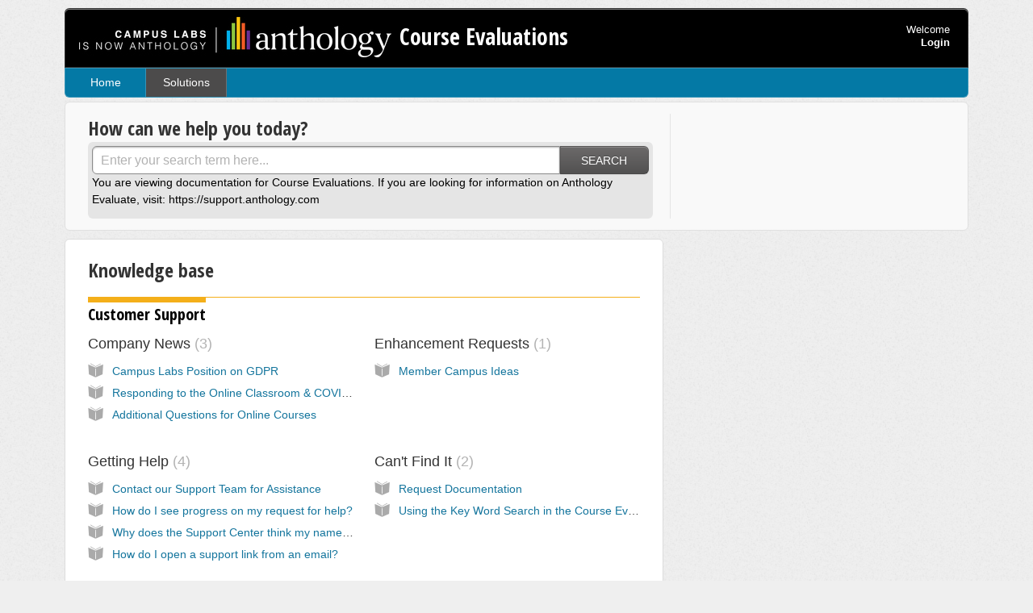

--- FILE ---
content_type: text/html; charset=utf-8
request_url: https://invoke.freshdesk.com/support/solutions
body_size: 15408
content:
<!DOCTYPE html>
       
        <!--[if lt IE 7]><html class="no-js ie6 dew-dsm-theme " lang="en" dir="ltr" data-date-format="us"><![endif]-->       
        <!--[if IE 7]><html class="no-js ie7 dew-dsm-theme " lang="en" dir="ltr" data-date-format="us"><![endif]-->       
        <!--[if IE 8]><html class="no-js ie8 dew-dsm-theme " lang="en" dir="ltr" data-date-format="us"><![endif]-->       
        <!--[if IE 9]><html class="no-js ie9 dew-dsm-theme " lang="en" dir="ltr" data-date-format="us"><![endif]-->       
        <!--[if IE 10]><html class="no-js ie10 dew-dsm-theme " lang="en" dir="ltr" data-date-format="us"><![endif]-->       
        <!--[if (gt IE 10)|!(IE)]><!--><html class="no-js  dew-dsm-theme " lang="en" dir="ltr" data-date-format="us"><!--<![endif]-->
	<head>
		
		<!-- Title for the page -->
<title> Solutions :       Course Evaluations </title>

<!-- Meta information -->

      <meta charset="utf-8" />
      <meta http-equiv="X-UA-Compatible" content="IE=edge,chrome=1" />
      <meta name="description" content= "" />
      <meta name="author" content= "" />
       <meta property="og:title" content="Solutions" />  <meta property="og:url" content="https://invoke.freshdesk.com/support/solutions" />  <meta property="og:image" content="https://s3.amazonaws.com/cdn.freshdesk.com/data/helpdesk/attachments/production/9001036470/logo/dWvD6zUVogzVCkds-D2IyfNEQk8U5tNgLg.jpg?X-Amz-Algorithm=AWS4-HMAC-SHA256&amp;amp;X-Amz-Credential=AKIAS6FNSMY2XLZULJPI%2F20260119%2Fus-east-1%2Fs3%2Faws4_request&amp;amp;X-Amz-Date=20260119T102846Z&amp;amp;X-Amz-Expires=604800&amp;amp;X-Amz-SignedHeaders=host&amp;amp;X-Amz-Signature=af4947cbb62828966b2264a492eb714e26218be3a84914bd18b8702d06acf1a2" />  <meta property="og:site_name" content="Course Evaluations" />  <meta property="og:type" content="article" />  <meta name="twitter:title" content="Solutions" />  <meta name="twitter:url" content="https://invoke.freshdesk.com/support/solutions" />  <meta name="twitter:image" content="https://s3.amazonaws.com/cdn.freshdesk.com/data/helpdesk/attachments/production/9001036470/logo/dWvD6zUVogzVCkds-D2IyfNEQk8U5tNgLg.jpg?X-Amz-Algorithm=AWS4-HMAC-SHA256&amp;amp;X-Amz-Credential=AKIAS6FNSMY2XLZULJPI%2F20260119%2Fus-east-1%2Fs3%2Faws4_request&amp;amp;X-Amz-Date=20260119T102846Z&amp;amp;X-Amz-Expires=604800&amp;amp;X-Amz-SignedHeaders=host&amp;amp;X-Amz-Signature=af4947cbb62828966b2264a492eb714e26218be3a84914bd18b8702d06acf1a2" />  <meta name="twitter:card" content="summary" />  <link rel="canonical" href="https://invoke.freshdesk.com/support/solutions" /> 

<!-- Responsive setting -->
<link rel="apple-touch-icon" href="https://s3.amazonaws.com/cdn.freshdesk.com/data/helpdesk/attachments/production/9001036475/fav_icon/uaXNG1CPgC5hIBScztX3lflg91wvS1Ngew.ico" />
        <link rel="apple-touch-icon" sizes="72x72" href="https://s3.amazonaws.com/cdn.freshdesk.com/data/helpdesk/attachments/production/9001036475/fav_icon/uaXNG1CPgC5hIBScztX3lflg91wvS1Ngew.ico" />
        <link rel="apple-touch-icon" sizes="114x114" href="https://s3.amazonaws.com/cdn.freshdesk.com/data/helpdesk/attachments/production/9001036475/fav_icon/uaXNG1CPgC5hIBScztX3lflg91wvS1Ngew.ico" />
        <link rel="apple-touch-icon" sizes="144x144" href="https://s3.amazonaws.com/cdn.freshdesk.com/data/helpdesk/attachments/production/9001036475/fav_icon/uaXNG1CPgC5hIBScztX3lflg91wvS1Ngew.ico" />
        <meta name="viewport" content="width=device-width, initial-scale=1.0, maximum-scale=5.0, user-scalable=yes" /> 
		
		<!-- Adding meta tag for CSRF token -->
		<meta name="csrf-param" content="authenticity_token" />
<meta name="csrf-token" content="b9Fl/UBbyNgR8x/FuhPxx5jP9QMrJQvwz8j4c8ScDKVEkb+21K1FK93szu3ad6D54+1J0hn+/yBo2M9mPqcShQ==" />
		<!-- End meta tag for CSRF token -->
		
		<!-- Fav icon for portal -->
		<link rel='shortcut icon' href='https://s3.amazonaws.com/cdn.freshdesk.com/data/helpdesk/attachments/production/9001036475/fav_icon/uaXNG1CPgC5hIBScztX3lflg91wvS1Ngew.ico' />

		<!-- Base stylesheet -->
 
		<link rel="stylesheet" media="print" href="https://assets1.freshdesk.com/assets/cdn/portal_print-6e04b27f27ab27faab81f917d275d593fa892ce13150854024baaf983b3f4326.css" />
	  		<link rel="stylesheet" media="screen" href="https://assets3.freshdesk.com/assets/cdn/portal_utils-f2a9170fce2711ae2a03e789faa77a7e486ec308a2367d6dead6c9890a756cfa.css" />

		
		<!-- Theme stylesheet -->

		<link href="/support/theme.css?v=4&amp;d=1751379276" media="screen" rel="stylesheet" type="text/css">

		<!-- Google font url if present -->
		<link href='https://fonts.googleapis.com/css?family=Open+Sans+Condensed:300,300italic,700' rel='stylesheet' type='text/css' nonce='OoA/Mb9yQzaTAHiL5IsXxQ=='>

		<!-- Including default portal based script framework at the top -->
		<script src="https://assets10.freshdesk.com/assets/cdn/portal_head_v2-d07ff5985065d4b2f2826fdbbaef7df41eb75e17b915635bf0413a6bc12fd7b7.js"></script>
		<!-- Including syntexhighlighter for portal -->
		<script src="https://assets1.freshdesk.com/assets/cdn/prism-841b9ba9ca7f9e1bc3cdfdd4583524f65913717a3ab77714a45dd2921531a402.js"></script>

		

		<!-- Access portal settings information via javascript -->
		 <script type="text/javascript">     var portal = {"language":"en","name":"      Course Evaluations","contact_info":"","current_page_name":"solution_home","current_tab":"solutions","vault_service":{"url":"https://vault-service.freshworks.com/data","max_try":2,"product_name":"fd"},"current_account_id":312216,"preferences":{"bg_color":"#efefef","header_color":"#000000","help_center_color":"#f9f9f9","footer_color":"#777777","tab_color":"#0479a5","tab_hover_color":"#4c4b4b","btn_background":"#ffffff","btn_primary_background":"#6c6a6a","baseFont":"Helvetica Neue","textColor":"#333333","headingsFont":"Open Sans Condensed","headingsColor":"#333333","linkColor":"#14759d","linkColorHover":"#036690","inputFocusRingColor":"#f4af1a","nonResponsive":"false"},"image_placeholders":{"spacer":"https://assets10.freshdesk.com/assets/misc/spacer.gif","profile_thumb":"https://assets1.freshdesk.com/assets/misc/profile_blank_thumb-4a7b26415585aebbd79863bd5497100b1ea52bab8df8db7a1aecae4da879fd96.jpg","profile_medium":"https://assets5.freshdesk.com/assets/misc/profile_blank_medium-1dfbfbae68bb67de0258044a99f62e94144f1cc34efeea73e3fb85fe51bc1a2c.jpg"},"falcon_portal_theme":false};     var attachment_size = 20;     var blocked_extensions = "";     var allowed_extensions = "";     var store = { 
        ticket: {},
        portalLaunchParty: {} };    store.portalLaunchParty.ticketFragmentsEnabled = false;    store.pod = "us-east-1";    store.region = "US"; </script> 


			
	</head>
	<body>
            	
		
		
		<div class="page">
	
	<header class="banner">
		<div class="banner-wrapper">
			<div class="banner-title">
				<a href="/support/home"class='portal-logo'><span class="portal-img"><i></i>
                    <img src='https://s3.amazonaws.com/cdn.freshdesk.com/data/helpdesk/attachments/production/9001036470/logo/dWvD6zUVogzVCkds-D2IyfNEQk8U5tNgLg.jpg' alt="Logo"
                        onerror="default_image_error(this)" data-type="logo" />
                 </span></a>
				<h1 class="ellipsis heading">      Course Evaluations</h1>
			</div>
			<nav class="banner-nav">
				 <div class="welcome">Welcome <b></b> </div>  <b><a href="/support/login"><b>Login</b></a></b>
			</nav>
		</div>
	</header>
	<nav class="page-tabs" >
		
			<a data-toggle-dom="#header-tabs" href="#" data-animated="true" class="mobile-icon-nav-menu show-in-mobile"></a>
			<div class="nav-link" id="header-tabs">
				
					
						<a href="/support/home" class="">Home</a>
					
				
					
						<a href="/support/solutions" class="active">Solutions</a>
					
				
			</div>
		
	</nav>

	
	<!-- Search and page links for the page -->
	
		<section class="help-center rounded-6">	
			<div class="hc-search">
				<div class="hc-search-c">
					<h2 class="heading hide-in-mobile">How can we help you today?</h2>
					<form class="hc-search-form print--remove" autocomplete="off" action="/support/search/solutions" id="hc-search-form" data-csrf-ignore="true">
	<div class="hc-search-input">
	<label for="support-search-input" class="hide">Enter your search term here...</label>
		<input placeholder="Enter your search term here..." type="text"
			name="term" class="special" value=""
            rel="page-search" data-max-matches="10" id="support-search-input">
	</div>
	<div class="hc-search-button">
		<button class="btn btn-primary" aria-label="Search" type="submit" autocomplete="off">
			<i class="mobile-icon-search hide-tablet"></i>
			<span class="hide-in-mobile">
				Search
			</span>
		</button>
	</div>
</form>
				</div>
			</div>
			<div class="hc-nav ">				
				 <nav>  <div class="hide-in-mobile"><a href=/support/login>Login</a> to submit a new ticket</div>   <div>
              <a href="/support/tickets" class="mobile-icon-nav-status check-status ellipsis" title="Check ticket status">
                <span>Check ticket status</span>
              </a>
            </div>  </nav>
			</div>
		</section>
	

	<!-- Notification Messages -->
	 <div class="alert alert-with-close notice hide" id="noticeajax"></div> 

	<div class="c-wrapper">		
		<section class="main content rounded-6 min-height-on-desktop fc-solution-home" id="solutions-home">
	<h2 class="heading">Knowledge base</h2>
	
		
		<div class="cs-s">
			<h3 class="heading"> 
				<a href="/support/solutions/9000106033">Customer Support</a> 
			</h3>
			<div class="cs-g-c">
				
					<section class="cs-g article-list">
						<div class="list-lead">
							<a href="/support/solutions/folders/9000181810" title="Company News"> Company News <span class='item-count'>3</span></a>
						</div>
						<ul>			<li class="article">
				<div class="ellipsis">
					<a href="/support/solutions/articles/9000150566-campus-labs-position-on-gdpr">Campus Labs Position on GDPR</a>
				</div>
			</li>
			<li class="article">
				<div class="ellipsis">
					<a href="/support/solutions/articles/9000184437-responding-to-the-online-classroom-covid-19">Responding to the Online Classroom &amp; COVID-19</a>
				</div>
			</li>
			<li class="article">
				<div class="ellipsis">
					<a href="/support/solutions/articles/9000184526-additional-questions-for-online-courses">Additional Questions for Online Courses</a>
				</div>
			</li>
</ul>
					</section>
				
					<section class="cs-g article-list">
						<div class="list-lead">
							<a href="/support/solutions/folders/9000183392" title="Teaching &amp; Learning Conferences"> Teaching &amp; Learning Conferences <span class='item-count'>0</span></a>
						</div>
						
					</section>
				
					<section class="cs-g article-list">
						<div class="list-lead">
							<a href="/support/solutions/folders/9000191546" title="Enhancement Requests"> Enhancement Requests <span class='item-count'>1</span></a>
						</div>
						<ul>			<li class="article">
				<div class="ellipsis">
					<a href="/support/solutions/articles/9000181952-member-campus-ideas">Member Campus Ideas</a>
				</div>
			</li>
</ul>
					</section>
				
					<section class="cs-g article-list">
						<div class="list-lead">
							<a href="/support/solutions/folders/9000184205" title="Upcoming Webinars"> Upcoming Webinars <span class='item-count'>0</span></a>
						</div>
						
					</section>
				
					<section class="cs-g article-list">
						<div class="list-lead">
							<a href="/support/solutions/folders/9000161934" title="Getting Help"> Getting Help <span class='item-count'>4</span></a>
						</div>
						<ul>			<li class="article">
				<div class="ellipsis">
					<a href="/support/solutions/articles/9000044636-contact-our-support-team-for-assistance">Contact our Support Team for Assistance</a>
				</div>
			</li>
			<li class="article">
				<div class="ellipsis">
					<a href="/support/solutions/articles/9000050320-how-do-i-see-progress-on-my-request-for-help-">How do I see progress on my request for help?</a>
				</div>
			</li>
			<li class="article">
				<div class="ellipsis">
					<a href="/support/solutions/articles/9000050365-why-does-the-support-center-think-my-name-is-mysterious-user-">Why does the Support Center think my name is &quot;Mysterious User&quot;?</a>
				</div>
			</li>
			<li class="article">
				<div class="ellipsis">
					<a href="/support/solutions/articles/9000073784-how-do-i-open-a-support-link-from-an-email-">How do I open a support link from an email?</a>
				</div>
			</li>
</ul>
					</section>
				
					<section class="cs-g article-list">
						<div class="list-lead">
							<a href="/support/solutions/folders/9000163139" title="Can&#39;t Find It"> Can&#39;t Find It <span class='item-count'>2</span></a>
						</div>
						<ul>			<li class="article">
				<div class="ellipsis">
					<a href="/support/solutions/articles/9000043573-request-documentation">Request Documentation</a>
				</div>
			</li>
			<li class="article">
				<div class="ellipsis">
					<a href="/support/solutions/articles/9000137129-using-the-key-word-search-in-the-course-evaluations-support-portal">Using the Key Word Search in the Course Evaluations Support Portal</a>
				</div>
			</li>
</ul>
					</section>
				
					<section class="cs-g article-list">
						<div class="list-lead">
							<a href="/support/solutions/folders/9000165389" title="Tips and Tricks"> Tips and Tricks <span class='item-count'>1</span></a>
						</div>
						<ul>			<li class="article">
				<div class="ellipsis">
					<a href="/support/solutions/articles/9000060705-make-your-browser-work-for-you">Make your browser work for you</a>
				</div>
			</li>
</ul>
					</section>
				
					<section class="cs-g article-list">
						<div class="list-lead">
							<a href="/support/solutions/folders/9000162910" title="Public"> Public <span class='item-count'>2</span></a>
						</div>
						<ul>			<li class="article">
				<div class="ellipsis">
					<a href="/support/solutions/articles/9000048853-need-to-get-help-">Need to get help?</a>
				</div>
			</li>
			<li class="article">
				<div class="ellipsis">
					<a href="/support/solutions/articles/9000134010-privacy-policy-and-updated-terms-of-use">Privacy Policy and Updated Terms of Use</a>
				</div>
			</li>
</ul>
					</section>
				
					<section class="cs-g article-list">
						<div class="list-lead">
							<a href="/support/solutions/folders/9000186314" title="Getting Support Help"> Getting Support Help <span class='item-count'>1</span></a>
						</div>
						<ul>			<li class="article">
				<div class="ellipsis">
					<a href="/support/solutions/articles/9000154160-anthology-support-creating-a-new-ticket">Anthology Support - Creating a New Ticket</a>
				</div>
			</li>
</ul>
					</section>
				
			</div>
		</div>	
		
	
		
		<div class="cs-s">
			<h3 class="heading"> 
				<a href="/support/solutions/9000046675">Getting Started with Course Evaluations</a> 
			</h3>
			<div class="cs-g-c">
				
					<section class="cs-g article-list">
						<div class="list-lead">
							<a href="/support/solutions/folders/9000183077" title="Quick Guide for Manager Users"> Quick Guide for Manager Users <span class='item-count'>3</span></a>
						</div>
						<ul>			<li class="article">
				<div class="ellipsis">
					<a href="/support/solutions/articles/9000138651-course-evaluations-manager-quick-guide">Course Evaluations Manager Quick Guide</a>
				</div>
			</li>
			<li class="article">
				<div class="ellipsis">
					<a href="/support/solutions/articles/9000247263-solution-overview-anthology-course-evaluations">Solution Overview - Anthology Course Evaluations</a>
				</div>
			</li>
			<li class="article">
				<div class="ellipsis">
					<a href="/support/solutions/articles/9000189742-response-rates-guide">Response Rates Guide</a>
				</div>
			</li>
</ul>
					</section>
				
					<section class="cs-g article-list">
						<div class="list-lead">
							<a href="/support/solutions/folders/9000070806" title="Plans and Checklists"> Plans and Checklists <span class='item-count'>8</span></a>
						</div>
						<ul>			<li class="article">
				<div class="ellipsis">
					<a href="/support/solutions/articles/9000034274-courseval-hosting-benefits">CoursEval Hosting Benefits</a>
				</div>
			</li>
			<li class="article">
				<div class="ellipsis">
					<a href="/support/solutions/articles/9000071974-course-evaluations-training-overview">Course Evaluations Training Overview</a>
				</div>
			</li>
			<li class="article">
				<div class="ellipsis">
					<a href="/support/solutions/articles/9000071977-new-manager-checklist">New Manager Checklist</a>
				</div>
			</li>
			<li class="article">
				<div class="ellipsis">
					<a href="/support/solutions/articles/9000034861-campus-roll-out-plan">Campus Roll Out Plan</a>
				</div>
			</li>
			<li class="article">
				<div class="ellipsis">
					<a href="/support/solutions/articles/9000037386-implementation-checklist">Implementation Checklist</a>
				</div>
			</li>
</ul><a href="/support/solutions/folders/9000070806" class="see-more">View all 8</a>
					</section>
				
					<section class="cs-g article-list">
						<div class="list-lead">
							<a href="/support/solutions/folders/9000190012" title="Manager Landing Page"> Manager Landing Page <span class='item-count'>1</span></a>
						</div>
						<ul>			<li class="article">
				<div class="ellipsis">
					<a href="/support/solutions/articles/9000173667-manager-landing-page">Manager Landing Page</a>
				</div>
			</li>
</ul>
					</section>
				
					<section class="cs-g article-list">
						<div class="list-lead">
							<a href="/support/solutions/folders/9000118213" title="System Set Up"> System Set Up <span class='item-count'>15</span></a>
						</div>
						<ul>			<li class="article">
				<div class="ellipsis">
					<a href="/support/solutions/articles/9000067450-adding-editing-manager-users">Adding &amp; Editing Manager Users</a>
				</div>
			</li>
			<li class="article">
				<div class="ellipsis">
					<a href="/support/solutions/articles/9000029042-customizing-the-ce-response-portal">Customizing the CE Response Portal</a>
				</div>
			</li>
			<li class="article">
				<div class="ellipsis">
					<a href="/support/solutions/articles/9000067218-where-do-i-add-change-my-school-logo-in-course-evaluations-">Where do I Add/Change my School Logo in Course Evaluations?</a>
				</div>
			</li>
			<li class="article">
				<div class="ellipsis">
					<a href="/support/solutions/articles/9000111786-creating-and-editing-manager-groups">Creating and Editing Manager Groups</a>
				</div>
			</li>
			<li class="article">
				<div class="ellipsis">
					<a href="/support/solutions/articles/9000111790-setting-up-the-response-portal-menu">Setting Up the Response Portal Menu</a>
				</div>
			</li>
</ul><a href="/support/solutions/folders/9000118213" class="see-more">View all 15</a>
					</section>
				
					<section class="cs-g article-list">
						<div class="list-lead">
							<a href="/support/solutions/folders/9000176484" title="Managing Faculty and Student Records"> Managing Faculty and Student Records <span class='item-count'>12</span></a>
						</div>
						<ul>			<li class="article">
				<div class="ellipsis">
					<a href="/support/solutions/articles/9000112041-adding-editing-faculty-staff">Adding/Editing Faculty/Staff</a>
				</div>
			</li>
			<li class="article">
				<div class="ellipsis">
					<a href="/support/solutions/articles/9000111849-adding-editing-students">Adding/Editing Students</a>
				</div>
			</li>
			<li class="article">
				<div class="ellipsis">
					<a href="/support/solutions/articles/9000111841-students">Students</a>
				</div>
			</li>
			<li class="article">
				<div class="ellipsis">
					<a href="/support/solutions/articles/9000111861-displaying-courses-for-students-faculty">Displaying Courses for Students/Faculty</a>
				</div>
			</li>
			<li class="article">
				<div class="ellipsis">
					<a href="/support/solutions/articles/9000111855-sending-login-information-internal-authentication-only">Sending Login Information - Internal Authentication Only</a>
				</div>
			</li>
</ul><a href="/support/solutions/folders/9000176484" class="see-more">View all 12</a>
					</section>
				
					<section class="cs-g article-list">
						<div class="list-lead">
							<a href="/support/solutions/folders/9000176679" title="Managing Schools, Colleges, Divisions, and Departments"> Managing Schools, Colleges, Divisions, and Departments <span class='item-count'>5</span></a>
						</div>
						<ul>			<li class="article">
				<div class="ellipsis">
					<a href="/support/solutions/articles/9000109164-my-students-are-in-a-lock-step-curriculum-so-how-do-i-move-them-each-year-and-when-should-i-do-this-">My students are in a lock-step curriculum, so how do I move them each year and when should I do this?</a>
				</div>
			</li>
			<li class="article">
				<div class="ellipsis">
					<a href="/support/solutions/articles/9000110199-department-set-up">Department Set Up</a>
				</div>
			</li>
			<li class="article">
				<div class="ellipsis">
					<a href="/support/solutions/articles/9000111800-college-set-up">College Set Up</a>
				</div>
			</li>
			<li class="article">
				<div class="ellipsis">
					<a href="/support/solutions/articles/9000111802-division-set-up">Division Set Up</a>
				</div>
			</li>
			<li class="article">
				<div class="ellipsis">
					<a href="/support/solutions/articles/9000112032-school-database-set-up">School Database Set Up</a>
				</div>
			</li>
</ul>
					</section>
				
					<section class="cs-g article-list">
						<div class="list-lead">
							<a href="/support/solutions/folders/9000176895" title="Survey Site Set Up"> Survey Site Set Up <span class='item-count'>6</span></a>
						</div>
						<ul>			<li class="article">
				<div class="ellipsis">
					<a href="/support/solutions/articles/9000111085-survey-site-set-up">Survey Site Set Up</a>
				</div>
			</li>
			<li class="article">
				<div class="ellipsis">
					<a href="/support/solutions/articles/9000111086-survey-site-set-up-general-settings">Survey Site Set Up - General Settings</a>
				</div>
			</li>
			<li class="article">
				<div class="ellipsis">
					<a href="/support/solutions/articles/9000111087-survey-site-set-up-page-layout-and-url-settings">Survey Site Set Up - Page Layout and URL Settings</a>
				</div>
			</li>
			<li class="article">
				<div class="ellipsis">
					<a href="/support/solutions/articles/9000111088-survey-site-set-up-ce-response-portal-options">Survey Site Set Up - CE Response Portal Options</a>
				</div>
			</li>
			<li class="article">
				<div class="ellipsis">
					<a href="/support/solutions/articles/9000111089-survey-site-set-up-response-portal-landing-page-options">Survey Site Set Up - Response Portal Landing Page Options</a>
				</div>
			</li>
</ul><a href="/support/solutions/folders/9000176895" class="see-more">View all 6</a>
					</section>
				
					<section class="cs-g article-list">
						<div class="list-lead">
							<a href="/support/solutions/folders/9000177035" title="System Maintenance "> System Maintenance  <span class='item-count'>3</span></a>
						</div>
						<ul>			<li class="article">
				<div class="ellipsis">
					<a href="/support/solutions/articles/9000111795-database-maintenance">Database Maintenance</a>
				</div>
			</li>
			<li class="article">
				<div class="ellipsis">
					<a href="/support/solutions/articles/9000111796-service-status">Service Status</a>
				</div>
			</li>
			<li class="article">
				<div class="ellipsis">
					<a href="/support/solutions/articles/9000126453-maintaining-a-healthy-system-data-clean-up-tips">Maintaining a Healthy System: Data Clean-up Tips</a>
				</div>
			</li>
</ul>
					</section>
				
					<section class="cs-g article-list">
						<div class="list-lead">
							<a href="/support/solutions/folders/9000177047" title="Managing Courses"> Managing Courses <span class='item-count'>11</span></a>
						</div>
						<ul>			<li class="article">
				<div class="ellipsis">
					<a href="/support/solutions/articles/9000111870-adding-editing-courses">Adding/Editing Courses</a>
				</div>
			</li>
			<li class="article">
				<div class="ellipsis">
					<a href="/support/solutions/articles/9000111871-managing-faculty-on-courses">Managing Faculty on Courses</a>
				</div>
			</li>
			<li class="article">
				<div class="ellipsis">
					<a href="/support/solutions/articles/9000111873-managing-rotation-information-on-courses">Managing Rotation Information on Courses</a>
				</div>
			</li>
			<li class="article">
				<div class="ellipsis">
					<a href="/support/solutions/articles/9000057024-course-merge-cross-listing">Course Merge/Cross-Listing</a>
				</div>
			</li>
			<li class="article">
				<div class="ellipsis">
					<a href="/support/solutions/articles/9000111863-managing-students-on-courses">Managing Students on Courses</a>
				</div>
			</li>
</ul><a href="/support/solutions/folders/9000177047" class="see-more">View all 11</a>
					</section>
				
					<section class="cs-g article-list">
						<div class="list-lead">
							<a href="/support/solutions/folders/9000177052" title="Managing Blocks and Sites for Rotation Surveys"> Managing Blocks and Sites for Rotation Surveys <span class='item-count'>2</span></a>
						</div>
						<ul>			<li class="article">
				<div class="ellipsis">
					<a href="/support/solutions/articles/9000111882-blocks">Blocks</a>
				</div>
			</li>
			<li class="article">
				<div class="ellipsis">
					<a href="/support/solutions/articles/9000111883-sites-and-site-categories">Sites and Site Categories</a>
				</div>
			</li>
</ul>
					</section>
				
					<section class="cs-g article-list">
						<div class="list-lead">
							<a href="/support/solutions/folders/9000178109" title="List Exports"> List Exports <span class='item-count'>4</span></a>
						</div>
						<ul>			<li class="article">
				<div class="ellipsis">
					<a href="/support/solutions/articles/9000116162-course-department-and-people-list-exports">Course, Department, and People List Exports</a>
				</div>
			</li>
			<li class="article">
				<div class="ellipsis">
					<a href="/support/solutions/articles/9000112015-exporting-course-information">Exporting Course Information</a>
				</div>
			</li>
			<li class="article">
				<div class="ellipsis">
					<a href="/support/solutions/articles/9000111856-exporting-student-faculty-data">Exporting Student/Faculty Data</a>
				</div>
			</li>
			<li class="article">
				<div class="ellipsis">
					<a href="/support/solutions/articles/9000164255-exporting-department-administrator-information">Exporting Department Administrator Information</a>
				</div>
			</li>
</ul>
					</section>
				
			</div>
		</div>	
		
	
		
		<div class="cs-s">
			<h3 class="heading"> 
				<a href="/support/solutions/9000113858">Authentication and Integration</a> 
			</h3>
			<div class="cs-g-c">
				
					<section class="cs-g article-list">
						<div class="list-lead">
							<a href="/support/solutions/folders/9000183181" title="Shibboleth, SAML, ADFS"> Shibboleth, SAML, ADFS <span class='item-count'>2</span></a>
						</div>
						<ul>			<li class="article">
				<div class="ellipsis">
					<a href="/support/solutions/articles/9000060461-shibboleth-saml-adfs">Shibboleth, SAML, ADFS</a>
				</div>
			</li>
			<li class="article">
				<div class="ellipsis">
					<a href="/support/solutions/articles/9000207158-shibboleth-update-with-adfs-systems">Shibboleth Update with ADFS systems</a>
				</div>
			</li>
</ul>
					</section>
				
			</div>
		</div>	
		
	
		
		<div class="cs-s">
			<h3 class="heading"> 
				<a href="/support/solutions/9000078052">Populating Course Evaluations with Your Data</a> 
			</h3>
			<div class="cs-g-c">
				
					<section class="cs-g article-list">
						<div class="list-lead">
							<a href="/support/solutions/folders/9000118464" title="Importing Data - Getting Started"> Importing Data - Getting Started <span class='item-count'>10</span></a>
						</div>
						<ul>			<li class="article">
				<div class="ellipsis">
					<a href="/support/solutions/articles/9000111355-imports-an-overview">Imports - An Overview</a>
				</div>
			</li>
			<li class="article">
				<div class="ellipsis">
					<a href="/support/solutions/articles/9000025526-import-settings-in-depth">Import Settings: In-Depth</a>
				</div>
			</li>
			<li class="article">
				<div class="ellipsis">
					<a href="/support/solutions/articles/9000011662-import-templates">Import Templates</a>
				</div>
			</li>
			<li class="article">
				<div class="ellipsis">
					<a href="/support/solutions/articles/9000111364-understanding-the-import-template">Understanding the Import Template</a>
				</div>
			</li>
			<li class="article">
				<div class="ellipsis">
					<a href="/support/solutions/articles/9000111366-saving-as-a-csv-file">Saving as a CSV File</a>
				</div>
			</li>
</ul><a href="/support/solutions/folders/9000118464" class="see-more">View all 10</a>
					</section>
				
					<section class="cs-g article-list">
						<div class="list-lead">
							<a href="/support/solutions/folders/9000171229" title="Common Issues"> Common Issues <span class='item-count'>5</span></a>
						</div>
						<ul>			<li class="article">
				<div class="ellipsis">
					<a href="/support/solutions/articles/9000084925-leading-zero-drop-off">Leading Zero Drop Off</a>
				</div>
			</li>
			<li class="article">
				<div class="ellipsis">
					<a href="/support/solutions/articles/9000108920-what-are-the-most-common-errors-received-when-running-imports-and-what-do-they-mean-">What are the most common errors received when running imports, and what do they mean?</a>
				</div>
			</li>
			<li class="article">
				<div class="ellipsis">
					<a href="/support/solutions/articles/9000108922-i-m-working-on-a-mac-and-i-m-having-problems-saving-my-csv-file-for-imports-what-can-i-do-to-fix-this">I&#39;m working on a Mac and I&#39;m having problems saving my csv file for imports—What can I do to fix this?</a>
				</div>
			</li>
			<li class="article">
				<div class="ellipsis">
					<a href="/support/solutions/articles/9000195325-column-headers-not-populating">Column Headers Not Populating</a>
				</div>
			</li>
			<li class="article">
				<div class="ellipsis">
					<a href="/support/solutions/articles/9000211903-import-file-encoding">Import File Encoding</a>
				</div>
			</li>
</ul>
					</section>
				
					<section class="cs-g article-list">
						<div class="list-lead">
							<a href="/support/solutions/folders/9000176940" title="Core Imports"> Core Imports <span class='item-count'>9</span></a>
						</div>
						<ul>			<li class="article">
				<div class="ellipsis">
					<a href="/support/solutions/articles/9000080934-core-imports">Core Imports</a>
				</div>
			</li>
			<li class="article">
				<div class="ellipsis">
					<a href="/support/solutions/articles/9000111264-faculty-import">Faculty Import</a>
				</div>
			</li>
			<li class="article">
				<div class="ellipsis">
					<a href="/support/solutions/articles/9000111265-student-import">Student Import</a>
				</div>
			</li>
			<li class="article">
				<div class="ellipsis">
					<a href="/support/solutions/articles/9000111361-dual-role-or-teaching-assistant-import">Dual Role or Teaching Assistant Import</a>
				</div>
			</li>
			<li class="article">
				<div class="ellipsis">
					<a href="/support/solutions/articles/9000111266-course-import">Course Import</a>
				</div>
			</li>
</ul><a href="/support/solutions/folders/9000176940" class="see-more">View all 9</a>
					</section>
				
					<section class="cs-g article-list">
						<div class="list-lead">
							<a href="/support/solutions/folders/9000176941" title="Advanced Imports"> Advanced Imports <span class='item-count'>4</span></a>
						</div>
						<ul>			<li class="article">
				<div class="ellipsis">
					<a href="/support/solutions/articles/9000110235-student-engagement-incentives-import">Student Engagement Incentives Import</a>
				</div>
			</li>
			<li class="article">
				<div class="ellipsis">
					<a href="/support/solutions/articles/9000111341-course-survey-availability-import">Course Survey Availability Import</a>
				</div>
			</li>
			<li class="article">
				<div class="ellipsis">
					<a href="/support/solutions/articles/9000111342-survey-report-availability-import">Survey Report Availability Import</a>
				</div>
			</li>
			<li class="article">
				<div class="ellipsis">
					<a href="/support/solutions/articles/9000173669-course-removal-import">Course Removal Import</a>
				</div>
			</li>
</ul>
					</section>
				
					<section class="cs-g article-list">
						<div class="list-lead">
							<a href="/support/solutions/folders/9000176942" title="Hierarchy Imports"> Hierarchy Imports <span class='item-count'>4</span></a>
						</div>
						<ul>			<li class="article">
				<div class="ellipsis">
					<a href="/support/solutions/articles/9000111343-college-import">College Import</a>
				</div>
			</li>
			<li class="article">
				<div class="ellipsis">
					<a href="/support/solutions/articles/9000111344-division-import">Division Import</a>
				</div>
			</li>
			<li class="article">
				<div class="ellipsis">
					<a href="/support/solutions/articles/9000111345-department-import">Department Import</a>
				</div>
			</li>
			<li class="article">
				<div class="ellipsis">
					<a href="/support/solutions/articles/9000111347-department-administrator-import">Department Administrator Import</a>
				</div>
			</li>
</ul>
					</section>
				
					<section class="cs-g article-list">
						<div class="list-lead">
							<a href="/support/solutions/folders/9000176943" title="Rotation Imports"> Rotation Imports <span class='item-count'>6</span></a>
						</div>
						<ul>			<li class="article">
				<div class="ellipsis">
					<a href="/support/solutions/articles/9000075424-rotation-imports">Rotation Imports</a>
				</div>
			</li>
			<li class="article">
				<div class="ellipsis">
					<a href="/support/solutions/articles/9000111348-site-import">Site Import</a>
				</div>
			</li>
			<li class="article">
				<div class="ellipsis">
					<a href="/support/solutions/articles/9000111349-block-import">Block Import</a>
				</div>
			</li>
			<li class="article">
				<div class="ellipsis">
					<a href="/support/solutions/articles/9000111352-course-site-import">Course Site Import</a>
				</div>
			</li>
			<li class="article">
				<div class="ellipsis">
					<a href="/support/solutions/articles/9000111351-course-block-import">Course Block Import</a>
				</div>
			</li>
</ul><a href="/support/solutions/folders/9000176943" class="see-more">View all 6</a>
					</section>
				
					<section class="cs-g article-list">
						<div class="list-lead">
							<a href="/support/solutions/folders/9000118466" title="Automated Imports"> Automated Imports <span class='item-count'>3</span></a>
						</div>
						<ul>			<li class="article">
				<div class="ellipsis">
					<a href="/support/solutions/articles/9000050387-an-overview-of-automated-imports">An Overview of Automated Imports</a>
				</div>
			</li>
			<li class="article">
				<div class="ellipsis">
					<a href="/support/solutions/articles/9000110653-setting-up-automated-imports">Setting Up Automated Imports</a>
				</div>
			</li>
			<li class="article">
				<div class="ellipsis">
					<a href="/support/solutions/articles/9000111359-import-folders">Import Folders</a>
				</div>
			</li>
</ul>
					</section>
				
					<section class="cs-g article-list">
						<div class="list-lead">
							<a href="/support/solutions/folders/9000180968" title="Import Business Rules"> Import Business Rules <span class='item-count'>9</span></a>
						</div>
						<ul>			<li class="article">
				<div class="ellipsis">
					<a href="/support/solutions/articles/9000127958-overview-and-basic-rules-for-imports">Overview and Basic Rules for Imports</a>
				</div>
			</li>
			<li class="article">
				<div class="ellipsis">
					<a href="/support/solutions/articles/9000127960-overall-rules-for-people-imports">Overall Rules for People Imports</a>
				</div>
			</li>
			<li class="article">
				<div class="ellipsis">
					<a href="/support/solutions/articles/9000127961-rules-for-faculty-imports">Rules for Faculty Imports</a>
				</div>
			</li>
			<li class="article">
				<div class="ellipsis">
					<a href="/support/solutions/articles/9000128006-rules-for-student-imports">Rules for Student Imports</a>
				</div>
			</li>
			<li class="article">
				<div class="ellipsis">
					<a href="/support/solutions/articles/9000128008-rules-for-dual-role-ta-imports">Rules for Dual Role/TA Imports</a>
				</div>
			</li>
</ul><a href="/support/solutions/folders/9000180968" class="see-more">View all 9</a>
					</section>
				
			</div>
		</div>	
		
	
		
		<div class="cs-s">
			<h3 class="heading"> 
				<a href="/support/solutions/9000078049">Creating and Managing Surveys</a> 
			</h3>
			<div class="cs-g-c">
				
					<section class="cs-g article-list">
						<div class="list-lead">
							<a href="/support/solutions/folders/9000176993" title="Response Sets"> Response Sets <span class='item-count'>9</span></a>
						</div>
						<ul>			<li class="article">
				<div class="ellipsis">
					<a href="/support/solutions/articles/9000117578-response-sets-overview">Response Sets Overview</a>
				</div>
			</li>
			<li class="article">
				<div class="ellipsis">
					<a href="/support/solutions/articles/9000117576-creating-response-sets">Creating Response Sets</a>
				</div>
			</li>
			<li class="article">
				<div class="ellipsis">
					<a href="/support/solutions/articles/9000117588-response-sets-report-options">Response Sets - Report Options</a>
				</div>
			</li>
			<li class="article">
				<div class="ellipsis">
					<a href="/support/solutions/articles/9000066765-using-nominal-variable-response-sets">Using Nominal Variable Response Sets</a>
				</div>
			</li>
			<li class="article">
				<div class="ellipsis">
					<a href="/support/solutions/articles/9000109134-why-are-the-likert-responses-on-the-reports-showing-the-incorrect-value-">Why are the likert responses on the reports showing the incorrect value?</a>
				</div>
			</li>
</ul><a href="/support/solutions/folders/9000176993" class="see-more">View all 9</a>
					</section>
				
					<section class="cs-g article-list">
						<div class="list-lead">
							<a href="/support/solutions/folders/9000118476" title="Question Management"> Question Management <span class='item-count'>14</span></a>
						</div>
						<ul>			<li class="article">
				<div class="ellipsis">
					<a href="/support/solutions/articles/9000110118-question-manager-overview">Question Manager Overview</a>
				</div>
			</li>
			<li class="article">
				<div class="ellipsis">
					<a href="/support/solutions/articles/9000111094-setting-up-question-catalogs">Setting Up Question Catalogs</a>
				</div>
			</li>
			<li class="article">
				<div class="ellipsis">
					<a href="/support/solutions/articles/9000111095-setting-up-question-categories">Setting Up Question Categories</a>
				</div>
			</li>
			<li class="article">
				<div class="ellipsis">
					<a href="/support/solutions/articles/9000111096-setting-up-question-sub-categories">Setting Up Question Sub-Categories</a>
				</div>
			</li>
			<li class="article">
				<div class="ellipsis">
					<a href="/support/solutions/articles/9000111097-adding-questions-manually">Adding Questions - Manually</a>
				</div>
			</li>
</ul><a href="/support/solutions/folders/9000118476" class="see-more">View all 14</a>
					</section>
				
					<section class="cs-g article-list">
						<div class="list-lead">
							<a href="/support/solutions/folders/9000181209" title="Custom Question Management"> Custom Question Management <span class='item-count'>9</span></a>
						</div>
						<ul>			<li class="article">
				<div class="ellipsis">
					<a href="/support/solutions/articles/9000056405-faculty-added-questions-manager-setup">Faculty Added Questions - Manager Setup</a>
				</div>
			</li>
			<li class="article">
				<div class="ellipsis">
					<a href="/support/solutions/articles/9000089661-course-questions-questions-by-course-number">Course Questions - Questions By Course Number</a>
				</div>
			</li>
			<li class="article">
				<div class="ellipsis">
					<a href="/support/solutions/articles/9000051117-department-questions">Department Questions</a>
				</div>
			</li>
			<li class="article">
				<div class="ellipsis">
					<a href="/support/solutions/articles/9000110194-setting-up-feedback-questions">Setting Up Feedback Questions</a>
				</div>
			</li>
			<li class="article">
				<div class="ellipsis">
					<a href="/support/solutions/articles/9000124869-adding-questions-to-a-survey-by-course-type">Adding Questions to a Survey by Course Type</a>
				</div>
			</li>
</ul><a href="/support/solutions/folders/9000181209" class="see-more">View all 9</a>
					</section>
				
					<section class="cs-g article-list">
						<div class="list-lead">
							<a href="/support/solutions/folders/9000118303" title="Survey Management"> Survey Management <span class='item-count'>36</span></a>
						</div>
						<ul>			<li class="article">
				<div class="ellipsis">
					<a href="/support/solutions/articles/9000011594-creating-using-survey-templates">Creating &amp; Using Survey Templates</a>
				</div>
			</li>
			<li class="article">
				<div class="ellipsis">
					<a href="/support/solutions/articles/9000052513-creating-surveys">Creating Surveys</a>
				</div>
			</li>
			<li class="article">
				<div class="ellipsis">
					<a href="/support/solutions/articles/9000112016-survey-question-selection">Survey Question Selection</a>
				</div>
			</li>
			<li class="article">
				<div class="ellipsis">
					<a href="/support/solutions/articles/9000112017-survey-display-options">Survey Display Options</a>
				</div>
			</li>
			<li class="article">
				<div class="ellipsis">
					<a href="/support/solutions/articles/9000112019-survey-detailed-settings">Survey Detailed Settings</a>
				</div>
			</li>
</ul><a href="/support/solutions/folders/9000118303" class="see-more">View all 36</a>
					</section>
				
					<section class="cs-g article-list">
						<div class="list-lead">
							<a href="/support/solutions/folders/9000176991" title="Standard Surveys"> Standard Surveys <span class='item-count'>3</span></a>
						</div>
						<ul>			<li class="article">
				<div class="ellipsis">
					<a href="/support/solutions/articles/9000110378-setting-up-a-standard-survey">Setting Up a Standard Survey</a>
				</div>
			</li>
			<li class="article">
				<div class="ellipsis">
					<a href="/support/solutions/articles/9000071956-campus-voting-survey">Campus Voting Survey</a>
				</div>
			</li>
			<li class="article">
				<div class="ellipsis">
					<a href="/support/solutions/articles/9000109579-creating-an-advisor-survey">Creating an Advisor Survey</a>
				</div>
			</li>
</ul>
					</section>
				
					<section class="cs-g article-list">
						<div class="list-lead">
							<a href="/support/solutions/folders/9000164473" title="Rotation Surveys"> Rotation Surveys <span class='item-count'>7</span></a>
						</div>
						<ul>			<li class="article">
				<div class="ellipsis">
					<a href="/support/solutions/articles/9000198852-manager-quick-guide-for-rotation-surveys">Manager Quick Guide for Rotation Surveys</a>
				</div>
			</li>
			<li class="article">
				<div class="ellipsis">
					<a href="/support/solutions/articles/9000054099-creating-a-rotation-survey-overview">Creating a Rotation Survey - Overview</a>
				</div>
			</li>
			<li class="article">
				<div class="ellipsis">
					<a href="/support/solutions/articles/9000110691-creating-a-rotation-survey-in-depth">Creating a Rotation Survey - In-Depth</a>
				</div>
			</li>
			<li class="article">
				<div class="ellipsis">
					<a href="/support/solutions/articles/9000154497-assessee-participant-grouping-">Assessee-Participant Grouping </a>
				</div>
			</li>
			<li class="article">
				<div class="ellipsis">
					<a href="/support/solutions/articles/9000165265-linking-preceptors-to-sites-on-rotation-administrations">Linking Preceptors to Sites on Rotation Administrations</a>
				</div>
			</li>
</ul><a href="/support/solutions/folders/9000164473" class="see-more">View all 7</a>
					</section>
				
					<section class="cs-g article-list">
						<div class="list-lead">
							<a href="/support/solutions/folders/9000176992" title="Non-Course/General Surveys"> Non-Course/General Surveys <span class='item-count'>3</span></a>
						</div>
						<ul>			<li class="article">
				<div class="ellipsis">
					<a href="/support/solutions/articles/9000081582-non-course-general-surveys">Non-Course: General Surveys</a>
				</div>
			</li>
			<li class="article">
				<div class="ellipsis">
					<a href="/support/solutions/articles/9000110174-setting-up-a-general-non-course-survey">Setting Up a General (Non-Course) Survey</a>
				</div>
			</li>
			<li class="article">
				<div class="ellipsis">
					<a href="/support/solutions/articles/9000117536-large-general-survey-as-a-standard-survey">Large General Survey as a Standard Survey</a>
				</div>
			</li>
</ul>
					</section>
				
					<section class="cs-g article-list">
						<div class="list-lead">
							<a href="/support/solutions/folders/9000161764" title="Incentives"> Incentives <span class='item-count'>1</span></a>
						</div>
						<ul>			<li class="article">
				<div class="ellipsis">
					<a href="/support/solutions/articles/9000057027-engagement-incentives-increasing-response-rate">Engagement Incentives - Increasing Response Rate</a>
				</div>
			</li>
</ul>
					</section>
				
					<section class="cs-g article-list">
						<div class="list-lead">
							<a href="/support/solutions/folders/9000176687" title="Director Report"> Director Report <span class='item-count'>3</span></a>
						</div>
						<ul>			<li class="article">
				<div class="ellipsis">
					<a href="/support/solutions/articles/9000066771-the-director-report-overview">The Director Report - Overview</a>
				</div>
			</li>
			<li class="article">
				<div class="ellipsis">
					<a href="/support/solutions/articles/9000110211-setting-up-the-director-report-in-a-survey">Setting Up the Director Report in a Survey</a>
				</div>
			</li>
			<li class="article">
				<div class="ellipsis">
					<a href="/support/solutions/articles/9000110218-using-feedback-on-the-director-report">Using Feedback on the Director Report</a>
				</div>
			</li>
</ul>
					</section>
				
					<section class="cs-g article-list">
						<div class="list-lead">
							<a href="/support/solutions/folders/9000177077" title="SETE"> SETE <span class='item-count'>11</span></a>
						</div>
						<ul>			<li class="article">
				<div class="ellipsis">
					<a href="/support/solutions/articles/9000057034-sete-instrument">SETE Instrument</a>
				</div>
			</li>
			<li class="article">
				<div class="ellipsis">
					<a href="/support/solutions/articles/9000112212-sete-process-flow-">SETE Process Flow </a>
				</div>
			</li>
			<li class="article">
				<div class="ellipsis">
					<a href="/support/solutions/articles/9000112028-sete-cut-ranges-and-cut-range-import">SETE Cut Ranges and Cut Range Import</a>
				</div>
			</li>
			<li class="article">
				<div class="ellipsis">
					<a href="/support/solutions/articles/9000112029-sete-score-import">SETE Score Import</a>
				</div>
			</li>
			<li class="article">
				<div class="ellipsis">
					<a href="/support/solutions/articles/9000112030-grade-prereq-import">Grade/PreReq Import</a>
				</div>
			</li>
</ul><a href="/support/solutions/folders/9000177077" class="see-more">View all 11</a>
					</section>
				
					<section class="cs-g article-list">
						<div class="list-lead">
							<a href="/support/solutions/folders/9000188615" title="Peer and Supervisor Surveys"> Peer and Supervisor Surveys <span class='item-count'>4</span></a>
						</div>
						<ul>			<li class="article">
				<div class="ellipsis">
					<a href="/support/solutions/articles/9000109953-faculty-assessing-department-chairs-subordinates-evaluate-supervisors">Faculty Assessing Department Chairs/Subordinates Evaluate Supervisors</a>
				</div>
			</li>
			<li class="article">
				<div class="ellipsis">
					<a href="/support/solutions/articles/9000109954-department-chairs-assessing-faculty-supervisors-evaluate-subordinates">Department Chairs Assessing Faculty/Supervisors Evaluate Subordinates</a>
				</div>
			</li>
			<li class="article">
				<div class="ellipsis">
					<a href="/support/solutions/articles/9000110236-peer-assessment-using-small-groups">Peer Assessment - Using Small Groups</a>
				</div>
			</li>
			<li class="article">
				<div class="ellipsis">
					<a href="/support/solutions/articles/9000165925-faculty-peer-evaluations-support-for-supervisors-evaluating-subordinates">Faculty-Peer Evaluations: Support for Supervisors Evaluating Subordinates</a>
				</div>
			</li>
</ul>
					</section>
				
					<section class="cs-g article-list">
						<div class="list-lead">
							<a href="/support/solutions/folders/9000191618" title="Mid Term Evaluations"> Mid Term Evaluations <span class='item-count'>1</span></a>
						</div>
						<ul>			<li class="article">
				<div class="ellipsis">
					<a href="/support/solutions/articles/9000182450-mid-term-question-examples">Mid Term Question Examples</a>
				</div>
			</li>
</ul>
					</section>
				
			</div>
		</div>	
		
	
		
		<div class="cs-s">
			<h3 class="heading"> 
				<a href="/support/solutions/9000078053">Communicating Through Group Email</a> 
			</h3>
			<div class="cs-g-c">
				
					<section class="cs-g article-list">
						<div class="list-lead">
							<a href="/support/solutions/folders/9000118517" title="Group Email Manager"> Group Email Manager <span class='item-count'>3</span></a>
						</div>
						<ul>			<li class="article">
				<div class="ellipsis">
					<a href="/support/solutions/articles/9000075540-setting-up-email-campaigns-for-rotation-surveys">Setting Up Email Campaigns for Rotation Surveys</a>
				</div>
			</li>
			<li class="article">
				<div class="ellipsis">
					<a href="/support/solutions/articles/9000110057-group-email-for-people-not-associated-with-a-survey">Group Email for People Not Associated with a Survey</a>
				</div>
			</li>
			<li class="article">
				<div class="ellipsis">
					<a href="/support/solutions/articles/9000110059-group-email-campaigns-for-standard-surveys">Group Email Campaigns for Standard Surveys</a>
				</div>
			</li>
</ul>
					</section>
				
					<section class="cs-g article-list">
						<div class="list-lead">
							<a href="/support/solutions/folders/9000177073" title="Group Email Templates"> Group Email Templates <span class='item-count'>4</span></a>
						</div>
						<ul>			<li class="article">
				<div class="ellipsis">
					<a href="/support/solutions/articles/9000112010-setting-up-group-email-templates">Setting Up Group Email Templates</a>
				</div>
			</li>
			<li class="article">
				<div class="ellipsis">
					<a href="/support/solutions/articles/9000133526-automated-group-email-email-template">Automated Group Email - Email Template</a>
				</div>
			</li>
			<li class="article">
				<div class="ellipsis">
					<a href="/support/solutions/articles/9000112511-merge-field-details">Merge Field Details</a>
				</div>
			</li>
			<li class="article">
				<div class="ellipsis">
					<a href="/support/solutions/articles/9000154487-group-email-template-review">Group Email Template Review</a>
				</div>
			</li>
</ul>
					</section>
				
					<section class="cs-g article-list">
						<div class="list-lead">
							<a href="/support/solutions/folders/9000118305" title="Default Email Samples"> Default Email Samples <span class='item-count'>8</span></a>
						</div>
						<ul>			<li class="article">
				<div class="ellipsis">
					<a href="/support/solutions/articles/9000037571-survey-announcement-for-participants-sample">Survey Announcement for Participants - Sample</a>
				</div>
			</li>
			<li class="article">
				<div class="ellipsis">
					<a href="/support/solutions/articles/9000037572-survey-reminder-for-participants-sample">Survey Reminder for Participants - Sample</a>
				</div>
			</li>
			<li class="article">
				<div class="ellipsis">
					<a href="/support/solutions/articles/9000037573-pre-survey-announcement-for-instructors-sample">Pre-Survey Announcement for Instructors - Sample</a>
				</div>
			</li>
			<li class="article">
				<div class="ellipsis">
					<a href="/support/solutions/articles/9000110661-survey-announcement-for-instructors-sample">Survey Announcement for Instructors - Sample</a>
				</div>
			</li>
			<li class="article">
				<div class="ellipsis">
					<a href="/support/solutions/articles/9000037575-survey-reminder-for-instructors-sample">Survey Reminder for Instructors - Sample</a>
				</div>
			</li>
</ul><a href="/support/solutions/folders/9000118305" class="see-more">View all 8</a>
					</section>
				
					<section class="cs-g article-list">
						<div class="list-lead">
							<a href="/support/solutions/folders/9000176678" title="Common Issues"> Common Issues <span class='item-count'>12</span></a>
						</div>
						<ul>			<li class="article">
				<div class="ellipsis">
					<a href="/support/solutions/articles/9000109144-what-do-i-do-if-my-e-mails-aren-t-sending-">What do I do if my e-mails aren’t sending?</a>
				</div>
			</li>
			<li class="article">
				<div class="ellipsis">
					<a href="/support/solutions/articles/9000109145-why-are-my-closed-surveys-missing-from-the-list-when-i-try-to-send-a-group-email-">Why are my closed surveys missing from the list when I try to send a Group Email?</a>
				</div>
			</li>
			<li class="article">
				<div class="ellipsis">
					<a href="/support/solutions/articles/9000109146-why-are-there-no-recipients-when-i-try-to-send-a-group-email-">Why are there no recipients when I try to send a Group Email?</a>
				</div>
			</li>
			<li class="article">
				<div class="ellipsis">
					<a href="/support/solutions/articles/9000109148-how-can-i-avoid-group-emails-going-to-spam-">How can I avoid Group Emails going to &quot;SPAM&quot;?</a>
				</div>
			</li>
			<li class="article">
				<div class="ellipsis">
					<a href="/support/solutions/articles/9000109151-what-message-gets-sent-when-someone-requests-their-username-or-password-">What message gets sent when someone requests their username or password?</a>
				</div>
			</li>
</ul><a href="/support/solutions/folders/9000176678" class="see-more">View all 12</a>
					</section>
				
					<section class="cs-g article-list">
						<div class="list-lead">
							<a href="/support/solutions/folders/9000180280" title="Automated Email"> Automated Email <span class='item-count'>7</span></a>
						</div>
						<ul>			<li class="article">
				<div class="ellipsis">
					<a href="/support/solutions/articles/9000113600-automated-notifications-emails">Automated Notifications Emails</a>
				</div>
			</li>
			<li class="article">
				<div class="ellipsis">
					<a href="/support/solutions/articles/9000173459-automated-participant-announcement-and-reminder-sample-1">Automated Participant Announcement and Reminder– Sample #1</a>
				</div>
			</li>
			<li class="article">
				<div class="ellipsis">
					<a href="/support/solutions/articles/9000173460-automated-participant-announcement-and-reminder-sample-2">Automated Participant Announcement and Reminder – Sample #2</a>
				</div>
			</li>
			<li class="article">
				<div class="ellipsis">
					<a href="/support/solutions/articles/9000173461-automated-participant-announcement-and-reminder-sample-3">Automated Participant Announcement and Reminder – Sample #3</a>
				</div>
			</li>
			<li class="article">
				<div class="ellipsis">
					<a href="/support/solutions/articles/9000173463-automated-pre-survey-announcement-to-instructors">Automated Pre-Survey Announcement to Instructors</a>
				</div>
			</li>
</ul><a href="/support/solutions/folders/9000180280" class="see-more">View all 7</a>
					</section>
				
			</div>
		</div>	
		
	
		
		<div class="cs-s">
			<h3 class="heading"> 
				<a href="/support/solutions/9000078056">Making Sense of Results</a> 
			</h3>
			<div class="cs-g-c">
				
					<section class="cs-g article-list">
						<div class="list-lead">
							<a href="/support/solutions/folders/9000176654" title="Survey Access Report"> Survey Access Report <span class='item-count'>1</span></a>
						</div>
						<ul>			<li class="article">
				<div class="ellipsis">
					<a href="/support/solutions/articles/9000110085-using-the-survey-access-report">Using the Survey Access Report</a>
				</div>
			</li>
</ul>
					</section>
				
					<section class="cs-g article-list">
						<div class="list-lead">
							<a href="/support/solutions/folders/9000165486" title="Report Access"> Report Access <span class='item-count'>6</span></a>
						</div>
						<ul>			<li class="article">
				<div class="ellipsis">
					<a href="/support/solutions/articles/9000061205-granting-results-access-">Granting Results Access </a>
				</div>
			</li>
			<li class="article">
				<div class="ellipsis">
					<a href="/support/solutions/articles/9000061221--results-access-hierarchy"> Results Access Hierarchy</a>
				</div>
			</li>
			<li class="article">
				<div class="ellipsis">
					<a href="/support/solutions/articles/9000110086-survey-role-order">Survey Role Order</a>
				</div>
			</li>
			<li class="article">
				<div class="ellipsis">
					<a href="/support/solutions/articles/9000073943-report-release-by-course">Report Release By Course</a>
				</div>
			</li>
			<li class="article">
				<div class="ellipsis">
					<a href="/support/solutions/articles/9000109562-no-results-for-faculty-messages">No Results for Faculty Messages</a>
				</div>
			</li>
</ul><a href="/support/solutions/folders/9000165486" class="see-more">View all 6</a>
					</section>
				
					<section class="cs-g article-list">
						<div class="list-lead">
							<a href="/support/solutions/folders/9000118480" title="Evaluation Reports"> Evaluation Reports <span class='item-count'>22</span></a>
						</div>
						<ul>			<li class="article">
				<div class="ellipsis">
					<a href="/support/solutions/articles/9000066756-report-options-overview">Report Options - Overview</a>
				</div>
			</li>
			<li class="article">
				<div class="ellipsis">
					<a href="/support/solutions/articles/9000110387-options-in-depth">Options - In-Depth</a>
				</div>
			</li>
			<li class="article">
				<div class="ellipsis">
					<a href="/support/solutions/articles/9000066759-views">Views</a>
				</div>
			</li>
			<li class="article">
				<div class="ellipsis">
					<a href="/support/solutions/articles/9000056377-using-feedback-on-evaluation-reports">Using Feedback on Evaluation Reports</a>
				</div>
			</li>
			<li class="article">
				<div class="ellipsis">
					<a href="/support/solutions/articles/9000066760-view-individual-submissions">View Individual Submissions</a>
				</div>
			</li>
</ul><a href="/support/solutions/folders/9000118480" class="see-more">View all 22</a>
					</section>
				
					<section class="cs-g article-list">
						<div class="list-lead">
							<a href="/support/solutions/folders/9000197370" title="Course Section Report"> Course Section Report <span class='item-count'>1</span></a>
						</div>
						<ul>			<li class="article">
				<div class="ellipsis">
					<a href="/support/solutions/articles/9000217624-course-section-report">Course Section Report</a>
				</div>
			</li>
</ul>
					</section>
				
					<section class="cs-g article-list">
						<div class="list-lead">
							<a href="/support/solutions/folders/9000163887" title="Rotation Reports"> Rotation Reports <span class='item-count'>3</span></a>
						</div>
						<ul>			<li class="article">
				<div class="ellipsis">
					<a href="/support/solutions/articles/9000109548-student-overall-summary">Student Overall Summary</a>
				</div>
			</li>
			<li class="article">
				<div class="ellipsis">
					<a href="/support/solutions/articles/9000056389-editing-the-director-report">Editing the Director Report</a>
				</div>
			</li>
			<li class="article">
				<div class="ellipsis">
					<a href="/support/solutions/articles/9000112139-director-report-set-up-process-checklist">Director Report Set Up Process Checklist</a>
				</div>
			</li>
</ul>
					</section>
				
					<section class="cs-g article-list">
						<div class="list-lead">
							<a href="/support/solutions/folders/9000118306" title="Survey Intelligence Report"> Survey Intelligence Report <span class='item-count'>14</span></a>
						</div>
						<ul>			<li class="article">
				<div class="ellipsis">
					<a href="/support/solutions/articles/9000025475-survey-intelligence-report-main-features">Survey Intelligence Report - Main Features</a>
				</div>
			</li>
			<li class="article">
				<div class="ellipsis">
					<a href="/support/solutions/articles/9000066762-survey-intelligence-si-report-for-managers">Survey Intelligence (SI) Report - For Managers</a>
				</div>
			</li>
			<li class="article">
				<div class="ellipsis">
					<a href="/support/solutions/articles/9000066763-survey-intelligence-si-report-for-faculty">Survey Intelligence (SI) Report - For Faculty</a>
				</div>
			</li>
			<li class="article">
				<div class="ellipsis">
					<a href="/support/solutions/articles/9000043648-publishing-results">Publishing Results</a>
				</div>
			</li>
			<li class="article">
				<div class="ellipsis">
					<a href="/support/solutions/articles/9000109132-why-are-my-questions-missing-on-the-survey-intelligence-report-">Why are my questions missing on the Survey Intelligence Report?</a>
				</div>
			</li>
</ul><a href="/support/solutions/folders/9000118306" class="see-more">View all 14</a>
					</section>
				
					<section class="cs-g article-list">
						<div class="list-lead">
							<a href="/support/solutions/folders/9000118479" title="Exporting Data"> Exporting Data <span class='item-count'>8</span></a>
						</div>
						<ul>			<li class="article">
				<div class="ellipsis">
					<a href="/support/solutions/articles/9000112022-exporting-the-results">Exporting the Results</a>
				</div>
			</li>
			<li class="article">
				<div class="ellipsis">
					<a href="/support/solutions/articles/9000112069-managing-export-settings">Managing Export Settings</a>
				</div>
			</li>
			<li class="article">
				<div class="ellipsis">
					<a href="/support/solutions/articles/9000109128-what-do-the-1s-and-0s-in-my-export-represent-">What do the -1s and 0s in my export represent?</a>
				</div>
			</li>
			<li class="article">
				<div class="ellipsis">
					<a href="/support/solutions/articles/9000065744-mass-pdf-generation">Mass PDF Generation</a>
				</div>
			</li>
			<li class="article">
				<div class="ellipsis">
					<a href="/support/solutions/articles/9000110417-pdf-generation-troubleshooting">PDF Generation Troubleshooting</a>
				</div>
			</li>
</ul><a href="/support/solutions/folders/9000118479" class="see-more">View all 8</a>
					</section>
				
					<section class="cs-g article-list">
						<div class="list-lead">
							<a href="/support/solutions/folders/9000176808" title="Response Rates"> Response Rates <span class='item-count'>1</span></a>
						</div>
						<ul>			<li class="article">
				<div class="ellipsis">
					<a href="/support/solutions/articles/9000110668-the-benefits-of-course-evaluations-online-evaluations">The Benefits of Course Evaluations Online Evaluations</a>
				</div>
			</li>
</ul>
					</section>
				
					<section class="cs-g article-list">
						<div class="list-lead">
							<a href="/support/solutions/folders/9000177074" title="Survey Progress"> Survey Progress <span class='item-count'>1</span></a>
						</div>
						<ul>			<li class="article">
				<div class="ellipsis">
					<a href="/support/solutions/articles/9000112011-understanding-the-survey-progress-report">Understanding the Survey Progress Report</a>
				</div>
			</li>
</ul>
					</section>
				
					<section class="cs-g article-list">
						<div class="list-lead">
							<a href="/support/solutions/folders/9000177075" title="Participant Response"> Participant Response <span class='item-count'>1</span></a>
						</div>
						<ul>			<li class="article">
				<div class="ellipsis">
					<a href="/support/solutions/articles/9000112012-using-the-participant-response-report">Using the Participant Response Report</a>
				</div>
			</li>
</ul>
					</section>
				
					<section class="cs-g article-list">
						<div class="list-lead">
							<a href="/support/solutions/folders/9000177076" title="Response Frequency"> Response Frequency <span class='item-count'>1</span></a>
						</div>
						<ul>			<li class="article">
				<div class="ellipsis">
					<a href="/support/solutions/articles/9000112013-response-frequency-report">Response Frequency Report</a>
				</div>
			</li>
</ul>
					</section>
				
					<section class="cs-g article-list">
						<div class="list-lead">
							<a href="/support/solutions/folders/9000177079" title="Individual Report"> Individual Report <span class='item-count'>2</span></a>
						</div>
						<ul>			<li class="article">
				<div class="ellipsis">
					<a href="/support/solutions/articles/9000112025-individual-report-overview">Individual Report Overview</a>
				</div>
			</li>
			<li class="article">
				<div class="ellipsis">
					<a href="/support/solutions/articles/9000043650-individual-report-the-original-evaluation-report">Individual Report - the Original Evaluation Report</a>
				</div>
			</li>
</ul>
					</section>
				
					<section class="cs-g article-list">
						<div class="list-lead">
							<a href="/support/solutions/folders/9000177080" title="Incentive Report"> Incentive Report <span class='item-count'>1</span></a>
						</div>
						<ul>			<li class="article">
				<div class="ellipsis">
					<a href="/support/solutions/articles/9000112026-incentive-report-overview">Incentive Report Overview</a>
				</div>
			</li>
</ul>
					</section>
				
					<section class="cs-g article-list">
						<div class="list-lead">
							<a href="/support/solutions/folders/9000178108" title="Logs"> Logs <span class='item-count'>6</span></a>
						</div>
						<ul>			<li class="article">
				<div class="ellipsis">
					<a href="/support/solutions/articles/9000111823-manager-portal-logins">Manager Portal Logins</a>
				</div>
			</li>
			<li class="article">
				<div class="ellipsis">
					<a href="/support/solutions/articles/9000116159-survey-audit-log">Survey Audit Log</a>
				</div>
			</li>
			<li class="article">
				<div class="ellipsis">
					<a href="/support/solutions/articles/9000111825-course-evaluations-response-portal-logins">Course Evaluations Response Portal Logins</a>
				</div>
			</li>
			<li class="article">
				<div class="ellipsis">
					<a href="/support/solutions/articles/9000111826-impersonation-log">Impersonation Log</a>
				</div>
			</li>
			<li class="article">
				<div class="ellipsis">
					<a href="/support/solutions/articles/9000111827-email-log">Email Log</a>
				</div>
			</li>
</ul><a href="/support/solutions/folders/9000178108" class="see-more">View all 6</a>
					</section>
				
					<section class="cs-g article-list">
						<div class="list-lead">
							<a href="/support/solutions/folders/9000182969" title="Webinars"> Webinars <span class='item-count'>1</span></a>
						</div>
						<ul>			<li class="article">
				<div class="ellipsis">
					<a href="/support/solutions/articles/9000138248-webinars-reporting">Webinars - Reporting</a>
				</div>
			</li>
</ul>
					</section>
				
					<section class="cs-g article-list">
						<div class="list-lead">
							<a href="/support/solutions/folders/9000184892" title="Notes About Reports"> Notes About Reports <span class='item-count'>1</span></a>
						</div>
						<ul>			<li class="article">
				<div class="ellipsis">
					<a href="/support/solutions/articles/9000146872-common-filters-on-reports">Common Filters on Reports</a>
				</div>
			</li>
</ul>
					</section>
				
					<section class="cs-g article-list">
						<div class="list-lead">
							<a href="/support/solutions/folders/9000187792" title="Operations Report"> Operations Report <span class='item-count'>1</span></a>
						</div>
						<ul>			<li class="article">
				<div class="ellipsis">
					<a href="/support/solutions/articles/9000161376-operations-report">Operations Report</a>
				</div>
			</li>
</ul>
					</section>
				
					<section class="cs-g article-list">
						<div class="list-lead">
							<a href="/support/solutions/folders/9000187795" title="Report Views"> Report Views <span class='item-count'>1</span></a>
						</div>
						<ul>			<li class="article">
				<div class="ellipsis">
					<a href="/support/solutions/articles/9000161379-who-has-viewed-their-reports-">Who has viewed their reports?</a>
				</div>
			</li>
</ul>
					</section>
				
			</div>
		</div>	
		
	
		
		<div class="cs-s">
			<h3 class="heading"> 
				<a href="/support/solutions/9000046676">Course Evaluations Response Portal</a> 
			</h3>
			<div class="cs-g-c">
				
					<section class="cs-g article-list">
						<div class="list-lead">
							<a href="/support/solutions/folders/9000163013" title="Course Evaluations Response Portal Features"> Course Evaluations Response Portal Features <span class='item-count'>1</span></a>
						</div>
						<ul>			<li class="article">
				<div class="ellipsis">
					<a href="/support/solutions/articles/9000050288-course-evaluations-response-portal">Course Evaluations Response Portal</a>
				</div>
			</li>
</ul>
					</section>
				
					<section class="cs-g article-list">
						<div class="list-lead">
							<a href="/support/solutions/folders/9000163021" title="End-users Accessing Course Evaluations"> End-users Accessing Course Evaluations <span class='item-count'>14</span></a>
						</div>
						<ul>			<li class="article">
				<div class="ellipsis">
					<a href="/support/solutions/articles/9000063942-site-features">Site Features</a>
				</div>
			</li>
			<li class="article">
				<div class="ellipsis">
					<a href="/support/solutions/articles/9000074241-supported-browsers">Supported Browsers</a>
				</div>
			</li>
			<li class="article">
				<div class="ellipsis">
					<a href="/support/solutions/articles/9000088295-course-evaluations-accessibility-overview">Course Evaluations Accessibility Overview</a>
				</div>
			</li>
			<li class="article">
				<div class="ellipsis">
					<a href="/support/solutions/articles/9000011649-student-landing-page">Student Landing Page</a>
				</div>
			</li>
			<li class="article">
				<div class="ellipsis">
					<a href="/support/solutions/articles/9000056414-adding-faculty-questions-instructors">Adding Faculty Questions - Instructors</a>
				</div>
			</li>
</ul><a href="/support/solutions/folders/9000163021" class="see-more">View all 14</a>
					</section>
				
					<section class="cs-g article-list">
						<div class="list-lead">
							<a href="/support/solutions/folders/9000187358" title="Responsive Survey Experience"> Responsive Survey Experience <span class='item-count'>1</span></a>
						</div>
						<ul>			<li class="article">
				<div class="ellipsis">
					<a href="/support/solutions/articles/9000159531-responsive-survey-taking-experience-changes">Responsive Survey Taking Experience Changes</a>
				</div>
			</li>
</ul>
					</section>
				
			</div>
		</div>	
		
	
		
		<div class="cs-s">
			<h3 class="heading"> 
				<a href="/support/solutions/9000046666">Let&#39;s Get Technical</a> 
			</h3>
			<div class="cs-g-c">
				
					<section class="cs-g article-list">
						<div class="list-lead">
							<a href="/support/solutions/folders/9000185568" title="Responsive Surveys"> Responsive Surveys <span class='item-count'>2</span></a>
						</div>
						<ul>			<li class="article">
				<div class="ellipsis">
					<a href="/support/solutions/articles/9000148594-what-to-expect-with-responsive-surveys">What to Expect with Responsive Surveys</a>
				</div>
			</li>
			<li class="article">
				<div class="ellipsis">
					<a href="/support/solutions/articles/9000164258-responsive-surveys-highlights-">Responsive Surveys - Highlights!</a>
				</div>
			</li>
</ul>
					</section>
				
			</div>
		</div>	
		
	
		
	
</section>
	</div>

	
	<footer class="footer rounded-6">
		<nav class="footer-links">
			
					
						<a href="/support/home" class="">Home</a>
					
						<a href="/support/solutions" class="active">Solutions</a>
					
			
			
			
		</nav>
	</footer>
	


</div>



			<script src="https://assets2.freshdesk.com/assets/cdn/portal_bottom-0fe88ce7f44d512c644a48fda3390ae66247caeea647e04d017015099f25db87.js"></script>

		<script src="https://assets5.freshdesk.com/assets/cdn/redactor-642f8cbfacb4c2762350a557838bbfaadec878d0d24e9a0d8dfe90b2533f0e5d.js"></script> 
		<script src="https://assets8.freshdesk.com/assets/cdn/lang/en-4a75f878b88f0e355c2d9c4c8856e16e0e8e74807c9787aaba7ef13f18c8d691.js"></script>
		<!-- for i18n-js translations -->
  		<script src="https://assets6.freshdesk.com/assets/cdn/i18n/portal/en-7dc3290616af9ea64cf8f4a01e81b2013d3f08333acedba4871235237937ee05.js"></script>
		<!-- Including default portal based script at the bottom -->
		<script nonce="OoA/Mb9yQzaTAHiL5IsXxQ==">
//<![CDATA[
	
	jQuery(document).ready(function() {
					
		// Setting the locale for moment js
		moment.lang('en');

		var validation_meassages = {"required":"This field is required.","remote":"Please fix this field.","email":"Please enter a valid email address.","url":"Please enter a valid URL.","date":"Please enter a valid date.","dateISO":"Please enter a valid date ( ISO ).","number":"Please enter a valid number.","digits":"Please enter only digits.","creditcard":"Please enter a valid credit card number.","equalTo":"Please enter the same value again.","two_decimal_place_warning":"Value cannot have more than 2 decimal digits","select2_minimum_limit":"Please type %{char_count} or more letters","select2_maximum_limit":"You can only select %{limit} %{container}","maxlength":"Please enter no more than {0} characters.","minlength":"Please enter at least {0} characters.","rangelength":"Please enter a value between {0} and {1} characters long.","range":"Please enter a value between {0} and {1}.","max":"Please enter a value less than or equal to {0}.","min":"Please enter a value greater than or equal to {0}.","select2_maximum_limit_jq":"You can only select {0} {1}","facebook_limit_exceed":"Your Facebook reply was over 8000 characters. You'll have to be more clever.","messenger_limit_exceeded":"Oops! You have exceeded Messenger Platform's character limit. Please modify your response.","not_equal_to":"This element should not be equal to","email_address_invalid":"One or more email addresses are invalid.","twitter_limit_exceed":"Oops! You have exceeded Twitter's character limit. You'll have to modify your response.","password_does_not_match":"The passwords don't match. Please try again.","valid_hours":"Please enter a valid hours.","reply_limit_exceed":"Your reply was over 2000 characters. You'll have to be more clever.","url_format":"Invalid URL format","url_without_slash":"Please enter a valid URL without '/'","link_back_url":"Please enter a valid linkback URL","requester_validation":"Please enter a valid requester details or <a href=\"#\" id=\"add_requester_btn_proxy\">add new requester.</a>","agent_validation":"Please enter valid agent details","email_or_phone":"Please enter a Email or Phone Number","upload_mb_limit":"Upload exceeds the available 15MB limit","invalid_image":"Invalid image format","atleast_one_role":"At least one role is required for the agent","invalid_time":"Invalid time.","remote_fail":"Remote validation failed","trim_spaces":"Auto trim of leading & trailing whitespace","hex_color_invalid":"Please enter a valid hex color value.","name_duplication":"The name already exists.","invalid_value":"Invalid value","invalid_regex":"Invalid Regular Expression","same_folder":"Cannot move to the same folder.","maxlength_255":"Please enter less than 255 characters","decimal_digit_valid":"Value cannot have more than 2 decimal digits","atleast_one_field":"Please fill at least {0} of these fields.","atleast_one_portal":"Select atleast one portal.","custom_header":"Please type custom header in the format -  header : value","same_password":"Should be same as Password","select2_no_match":"No matching %{container} found","integration_no_match":"no matching data...","time":"Please enter a valid time","valid_contact":"Please add a valid contact","field_invalid":"This field is invalid","select_atleast_one":"Select at least one option.","ember_method_name_reserved":"This name is reserved and cannot be used. Please choose a different name."}	

		jQuery.extend(jQuery.validator.messages, validation_meassages );


		jQuery(".call_duration").each(function () {
			var format,time;
			if (jQuery(this).data("time") === undefined) { return; }
			if(jQuery(this).hasClass('freshcaller')){ return; }
			time = jQuery(this).data("time");
			if (time>=3600) {
			 format = "hh:mm:ss";
			} else {
				format = "mm:ss";
			}
			jQuery(this).html(time.toTime(format));
		});
	});

	// Shortcuts variables
	var Shortcuts = {"global":{"help":"?","save":"mod+return","cancel":"esc","search":"/","status_dialog":"mod+alt+return","save_cuctomization":"mod+shift+s"},"app_nav":{"dashboard":"g d","tickets":"g t","social":"g e","solutions":"g s","forums":"g f","customers":"g c","reports":"g r","admin":"g a","ticket_new":"g n","compose_email":"g m"},"pagination":{"previous":"alt+left","next":"alt+right","alt_previous":"j","alt_next":"k"},"ticket_list":{"ticket_show":"return","select":"x","select_all":"shift+x","search_view":"v","show_description":"space","unwatch":"w","delete":"#","pickup":"@","spam":"!","close":"~","silent_close":"alt+shift+`","undo":"z","reply":"r","forward":"f","add_note":"n","scenario":"s"},"ticket_detail":{"toggle_watcher":"w","reply":"r","forward":"f","add_note":"n","close":"~","silent_close":"alt+shift+`","add_time":"m","spam":"!","delete":"#","show_activities_toggle":"}","properties":"p","expand":"]","undo":"z","select_watcher":"shift+w","go_to_next":["j","down"],"go_to_previous":["k","up"],"scenario":"s","pickup":"@","collaboration":"d"},"social_stream":{"search":"s","go_to_next":["j","down"],"go_to_previous":["k","up"],"open_stream":["space","return"],"close":"esc","reply":"r","retweet":"shift+r"},"portal_customizations":{"preview":"mod+shift+p"},"discussions":{"toggle_following":"w","add_follower":"shift+w","reply_topic":"r"}};
	
	// Date formats
	var DATE_FORMATS = {"non_us":{"moment_date_with_week":"ddd, D MMM, YYYY","datepicker":"d M, yy","datepicker_escaped":"d M yy","datepicker_full_date":"D, d M, yy","mediumDate":"d MMM, yyyy"},"us":{"moment_date_with_week":"ddd, MMM D, YYYY","datepicker":"M d, yy","datepicker_escaped":"M d yy","datepicker_full_date":"D, M d, yy","mediumDate":"MMM d, yyyy"}};

	var lang = { 
		loadingText: "Please Wait...",
		viewAllTickets: "View all tickets"
	};


//]]>
</script> 

		

		
		<script type="text/javascript">
     		I18n.defaultLocale = "en";
     		I18n.locale = "en";
		</script>
			
    	


		<!-- Include dynamic input field script for signup and profile pages (Mint theme) -->

	</body>
</html>
